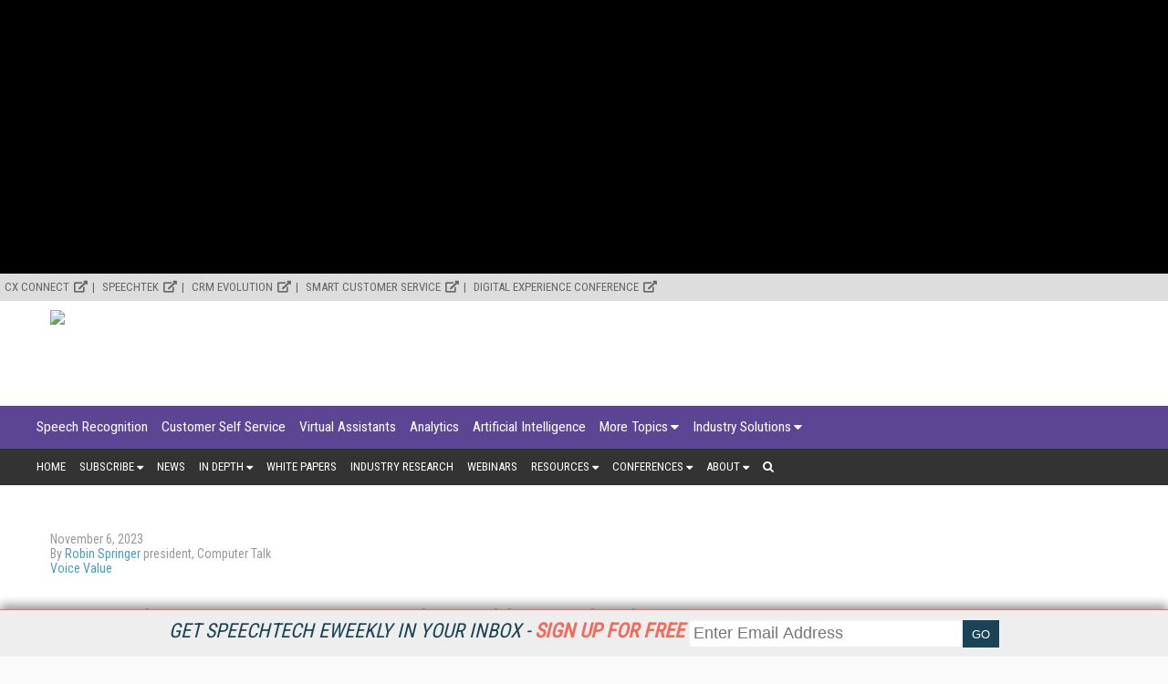

--- FILE ---
content_type: text/html; charset=utf-8
request_url: https://www.google.com/recaptcha/api2/aframe
body_size: 268
content:
<!DOCTYPE HTML><html><head><meta http-equiv="content-type" content="text/html; charset=UTF-8"></head><body><script nonce="VAPn0U9X69BfUonpXvMd4w">/** Anti-fraud and anti-abuse applications only. See google.com/recaptcha */ try{var clients={'sodar':'https://pagead2.googlesyndication.com/pagead/sodar?'};window.addEventListener("message",function(a){try{if(a.source===window.parent){var b=JSON.parse(a.data);var c=clients[b['id']];if(c){var d=document.createElement('img');d.src=c+b['params']+'&rc='+(localStorage.getItem("rc::a")?sessionStorage.getItem("rc::b"):"");window.document.body.appendChild(d);sessionStorage.setItem("rc::e",parseInt(sessionStorage.getItem("rc::e")||0)+1);localStorage.setItem("rc::h",'1768799154248');}}}catch(b){}});window.parent.postMessage("_grecaptcha_ready", "*");}catch(b){}</script></body></html>

--- FILE ---
content_type: text/css
request_url: https://www.speechtechmag.com/css/ads.css
body_size: 537
content:
/********************************************************************************/
/******************** ads / advertising / advertisements ********************/
/********************************************************************************/
.advertisement {
  background: #fff;
  text-align: center;
  font-size: 0.8em;
  color: #999;
  text-transform: uppercase;
  display: block;
}
.ad_leaderboard {
  width: 728px;
  height: 90px;
  margin: 0 auto;
}
@media screen and (max-width:1057px) {
  .ad_leaderboard {
    width: 320px;
    height: 50px;
  }
}
header > .ad_leaderboard {
  float: right;
  clear: right;
  margin: 0 0 15px 0;
}
@media screen and (max-width:1057px) {
  header > .ad_leaderboard {
    float: none;
    clear: none;
    z-index: 100;
    bottom: 48px;
    left: 0px;
    position: fixed;
    margin: 0 auto;
  }
}
@media screen and (max-width:1057px) {
  header > .advertisement {
    width: 100% !important;
  }
}
.highlights_wrapper > .ad_leaderboard {
  clear: both;
  margin: 0 auto 30px;
}
.ad_box {
  width: 300px;
  height: 250px;
  margin: 0 auto;
}
.ad_sponsor {
  width: 300px;
  height: 100px;
  margin: 3px auto;
}
.ad_inline_sponsor {
  width: 40%;
  height: auto;
  background: #f1f3fc;
  padding: 30px;
  display: block;
  float: left;
  margin: 0 30px 15px -30px;
  top: 400px;
  left: 0;
  text-transform: none;
  text-align: left;
  border-right: solid 1px #154377;
}
@media screen and (max-width:690px) {
  .ad_inline_sponsor {
    width: 100%;
    margin: 15px 0 30px 0;
    border-top: solid 1px #154377;
    border-right: none;
    border-bottom: solid 1px #154377;
  }
}
.ad_inline_sponsor_title {
  color: #154377;
  font-size: 2.7em;
}
.ad_inline_sponsor_desc {
  color: #888;
  font-size: 2.2em;
  font-style: italic;
  margin: 15px 0;
}